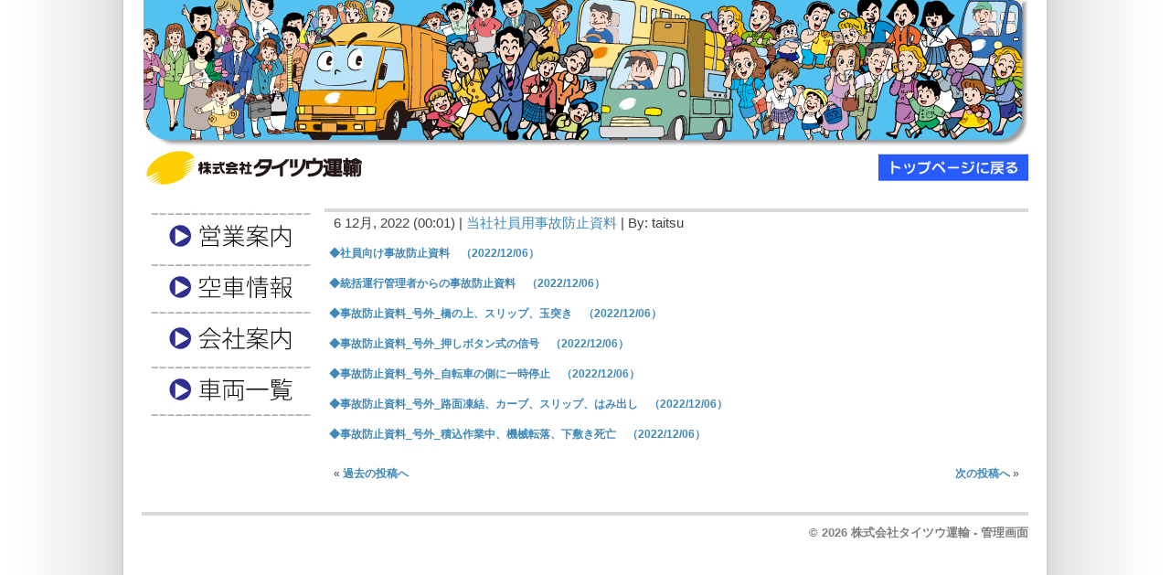

--- FILE ---
content_type: text/html; charset=UTF-8
request_url: https://taitsu.jp/archives/43178.html
body_size: 6047
content:
<!DOCTYPE html PUBLIC "-//W3C//DTD XHTML 1.0 Strict//EN" "http://www.w3.org/TR/xhtml1/DTD/xhtml1-strict.dtd">
<html xmlns="http://www.w3.org/1999/xhtml" xml:lang="en" lang="en">
<head>
<link rel="stylesheet" type="text/css" href="https://taitsu.jp/wp-content/themes/taitsu/style.css" />
<link rel="alternate" type="application/rss+xml" title="RSS 2.0" href="https://taitsu.jp/feed/" />
<link rel="alternate" type="text/xml" title="RSS .92" href="https://taitsu.jp/feed/rss/" />
<link rel="alternate" type="application/atom+xml" title="Atom 0.3" href="https://taitsu.jp/feed/atom/" />
<link rel="pingback" href="https://taitsu.jp/xmlrpc.php" />
<link rel="shortcut icon" href="https://taitsu.jp/wp-content/themes/taitsu/favicon.ico" type="image/vnd.microsoft.icon" />
<link rel="icon" href="https://taitsu.jp/wp-content/themes/taitsu/favicon.ico" type="image/vnd.microsoft.icon" />
<title>| 株式会社タイツウ運輸</title>
<link rel='stylesheet' id='contact-form-7-css'  href='https://taitsu.jp/wp-content/plugins/contact-form-7/includes/css/styles.css?ver=3.2.1' type='text/css' media='all' />
<script type='text/javascript' src='https://taitsu.jp/wp-includes/js/jquery/jquery.js?ver=1.7.2'></script>
<link rel="wlwmanifest" type="application/wlwmanifest+xml" href="https://taitsu.jp/wp-includes/wlwmanifest.xml" /> 
<link rel='prev' title='過去の投稿へ' href='https://taitsu.jp/archives/43174.html' />
<link rel='next' title='次の投稿へ' href='https://taitsu.jp/archives/43223.html' />
<link rel='shortlink' href='https://taitsu.jp/?p=43178' />

<!-- All in One SEO Pack 1.6.15 by Michael Torbert of Semper Fi Web Design[891,928] -->
<link rel="canonical" href="https://taitsu.jp/archives/43178.html" />
<!-- /all in one seo pack -->
<meta http-equiv="Cache-Control" content="no-cache" /><!-- キャッシュ抑制 -->
<meta http-equiv="Pragma" content="no-cache" />
<meta http-equiv="Expires" content="-1" />
<meta http-equiv="content-type" content="text/html; charset=UTF-8" />
<script>
(function(i,s,o,g,r,a,m){i['GoogleAnalyticsObject']=r;i[r]=i[r]||function(){
(i[r].q=i[r].q||[]).push(arguments)},i[r].l=1*new Date();a=s.createElement(o),
m=s.getElementsByTagName(o)[0];a.async=1;a.src=g;m.parentNode.insertBefore(a,m)
})(window,document,'script','//www.google-analytics.com/analytics.js','ga');
ga('create', 'UA-48052224-1', 'taitsu.jp');
ga('send', 'pageview');
</script>
</head>
<body>
<div id="wrap">
<div id="header-image2"><a href="https://taitsu.jp/"></a></div>

<div id="content">

<h2></h2>
<p class="timestamp">6 12月, 2022 (00:01) | <a href="https://taitsu.jp/archives/category/jikobousi/" title="当社社員用事故防止資料 の投稿をすべて表示" rel="category tag">当社社員用事故防止資料</a> | By: taitsu</p>
<div class="contenttext">
<p><a href="https://taitsu.jp/wp-content/uploads/2022/11/2c8a055e8928bd87b6a7cc64b296f04125.pdf">◆社員向け事故防止資料　（2022/12/06）</a></p>
<p><a href="https://taitsu.jp/wp-content/uploads/2022/12/d5422650f3103944b07ad09c371b4397.pdf">◆統括運行管理者からの事故防止資料　（2022/12/06）</a></p>
<p><a href="https://taitsu.jp/wp-content/uploads/2022/12/d95d178593b6842339065fa229ef491b1.pdf">◆事故防止資料_号外_橋の上、スリップ、玉突き　（2022/12/06）</a></p>
<p><a href="https://taitsu.jp/wp-content/uploads/2022/12/d732757a27a560ce8c297e2e47436af3.pdf">◆事故防止資料_号外_押しボタン式の信号　（2022/12/06）</a></p>
<p><a href="https://taitsu.jp/wp-content/uploads/2022/12/e0657485f789e487df9788da6ac0a4a5.pdf">◆事故防止資料_号外_自転車の側に一時停止　（2022/12/06）</a></p>
<p><a href="https://taitsu.jp/wp-content/uploads/2022/12/39ecdc112a46adfb01ce5d68cde46151.pdf">◆事故防止資料_号外_路面凍結、カーブ、スリップ、はみ出し　（2022/12/06）</a></p>
<p><a href="https://taitsu.jp/wp-content/uploads/2022/12/3365b3f0cfd8c1f8684e816bd5324030.pdf">◆事故防止資料_号外_積込作業中、機械転落、下敷き死亡　（2022/12/06）</a></p>
</div>


<div id="postnav">
<p>&laquo; <a href="https://taitsu.jp/archives/43174.html" rel="prev">過去の投稿へ</a></p><p class="right"><a href="https://taitsu.jp/archives/43223.html" rel="next">次の投稿へ</a> &raquo;</p></div>




</div>

<div id="sidebar">

<table id="Table_01" width="195" border="0" cellpadding="0" cellspacing="0">
	<tr>
		<td align="left" valign="top">
			<a href="https://taitsu.jp/eigyo/"><img src="https://taitsu.jp/images/menu_01.jpg" width="195" height="58" alt="" /></a></td>
	</tr>
	<tr>
		<td align="left" valign="top">
			<a href="https://taitsu.jp/carinfo/"><img src="https://taitsu.jp/images/menu_02.jpg" width="195" height="56" alt="" /></a></td>
	</tr>
	<tr>
		<td align="left" valign="top">
			<a href="https://taitsu.jp/corp/"><img src="https://taitsu.jp/images/menu_03.jpg" width="195" height="47" alt="" /></a></td>
	</tr>
	<tr>
		<td align="left" valign="top">
			<a href="https://taitsu.jp/car-index/"><img src="https://taitsu.jp/images/menu_04.jpg" width="195" height="57" alt="" /></a></td>
	</tr>
<!--
	<tr>
		<td align="left" valign="top">
			<a href="https://taitsu.jp/inquiry/"><img src="https://taitsu.jp/images/menu_05.jpg" width="195" height="58" alt="" /></a></td>
	</tr>
-->
</table>

</div><div id="footer">
<p>&copy; 2026 株式会社タイツウ運輸 - <a href="https://taitsu.jp/wp-admin/">管理画面</a></p>
</div>
<script type='text/javascript' src='https://taitsu.jp/wp-content/plugins/contact-form-7/includes/js/jquery.form.js?ver=3.14'></script>
<script type='text/javascript'>
/* <![CDATA[ */
var _wpcf7 = {"loaderUrl":"https:\/\/taitsu.jp\/wp-content\/plugins\/contact-form-7\/images\/ajax-loader.gif","sending":"\u9001\u4fe1\u4e2d ..."};
/* ]]> */
</script>
<script type='text/javascript' src='https://taitsu.jp/wp-content/plugins/contact-form-7/includes/js/scripts.js?ver=3.2.1'></script>
</div>
</body>
</html>

--- FILE ---
content_type: text/plain
request_url: https://www.google-analytics.com/j/collect?v=1&_v=j102&a=797782695&t=pageview&_s=1&dl=https%3A%2F%2Ftaitsu.jp%2Farchives%2F43178.html&ul=en-us%40posix&dt=%7C%20%E6%A0%AA%E5%BC%8F%E4%BC%9A%E7%A4%BE%E3%82%BF%E3%82%A4%E3%83%84%E3%82%A6%E9%81%8B%E8%BC%B8&sr=1280x720&vp=1280x720&_u=IEBAAAABAAAAACAAI~&jid=2086265768&gjid=1563208477&cid=1945094733.1768585363&tid=UA-48052224-1&_gid=260751201.1768585363&_r=1&_slc=1&z=390290797
body_size: -449
content:
2,cG-ZH696F5KH0